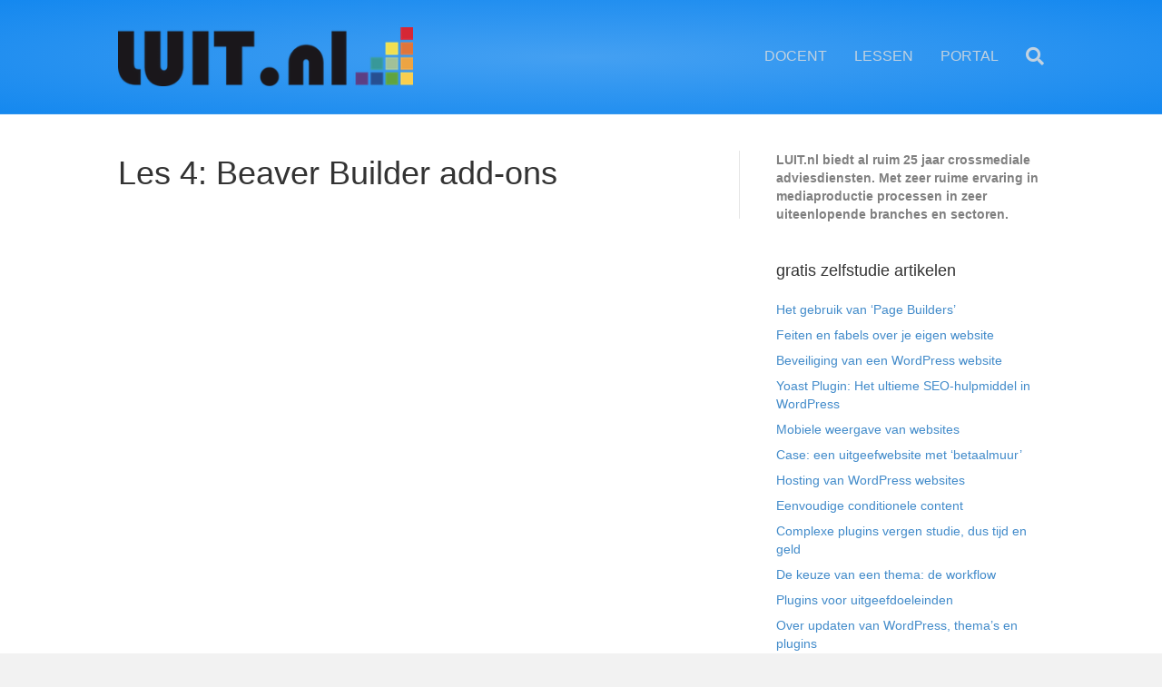

--- FILE ---
content_type: text/html; charset=UTF-8
request_url: https://www.mijnnieuwsmarkt.nl/les-4-beaver-builder-add-ons/
body_size: 10229
content:
<!DOCTYPE html>
<html lang="nl-NL">
<head>
<meta charset="UTF-8" />
<meta name='viewport' content='width=device-width, initial-scale=1.0' />
<meta http-equiv='X-UA-Compatible' content='IE=edge' />
<link rel="profile" href="https://gmpg.org/xfn/11" />
<meta name='robots' content='index, follow, max-image-preview:large, max-snippet:-1, max-video-preview:-1' />

	<!-- This site is optimized with the Yoast SEO plugin v26.8 - https://yoast.com/product/yoast-seo-wordpress/ -->
	<title>Les 4: Beaver Builder add-ons - Training webapplicaties voor zakelijke toepassingen</title>
	<link rel="canonical" href="https://www.mijnnieuwsmarkt.nl/les-4-beaver-builder-add-ons/" />
	<meta property="og:locale" content="nl_NL" />
	<meta property="og:type" content="article" />
	<meta property="og:title" content="Les 4: Beaver Builder add-ons - Training webapplicaties voor zakelijke toepassingen" />
	<meta property="og:url" content="https://www.mijnnieuwsmarkt.nl/les-4-beaver-builder-add-ons/" />
	<meta property="og:site_name" content="Training webapplicaties voor zakelijke toepassingen" />
	<meta property="article:publisher" content="https://www.facebook.com/luit1993/" />
	<meta property="article:modified_time" content="2018-01-28T13:01:34+00:00" />
	<meta property="og:image" content="https://www.mijnnieuwsmarkt.nl/wp-content/uploads/2017/12/les4.001.jpeg" />
	<meta name="twitter:card" content="summary_large_image" />
	<meta name="twitter:site" content="@pteterluit" />
	<meta name="twitter:label1" content="Geschatte leestijd" />
	<meta name="twitter:data1" content="1 minuut" />
	<script type="application/ld+json" class="yoast-schema-graph">{"@context":"https://schema.org","@graph":[{"@type":"WebPage","@id":"https://www.mijnnieuwsmarkt.nl/les-4-beaver-builder-add-ons/","url":"https://www.mijnnieuwsmarkt.nl/les-4-beaver-builder-add-ons/","name":"Les 4: Beaver Builder add-ons - Training webapplicaties voor zakelijke toepassingen","isPartOf":{"@id":"https://www.mijnnieuwsmarkt.nl/#website"},"primaryImageOfPage":{"@id":"https://www.mijnnieuwsmarkt.nl/les-4-beaver-builder-add-ons/#primaryimage"},"image":{"@id":"https://www.mijnnieuwsmarkt.nl/les-4-beaver-builder-add-ons/#primaryimage"},"thumbnailUrl":"https://www.mijnnieuwsmarkt.nl/wp-content/uploads/2017/12/les4.001.jpeg","datePublished":"2014-09-04T10:24:36+00:00","dateModified":"2018-01-28T13:01:34+00:00","breadcrumb":{"@id":"https://www.mijnnieuwsmarkt.nl/les-4-beaver-builder-add-ons/#breadcrumb"},"inLanguage":"nl-NL","potentialAction":[{"@type":"ReadAction","target":["https://www.mijnnieuwsmarkt.nl/les-4-beaver-builder-add-ons/"]}]},{"@type":"ImageObject","inLanguage":"nl-NL","@id":"https://www.mijnnieuwsmarkt.nl/les-4-beaver-builder-add-ons/#primaryimage","url":"https://www.mijnnieuwsmarkt.nl/wp-content/uploads/2017/12/les4.001.jpeg","contentUrl":"https://www.mijnnieuwsmarkt.nl/wp-content/uploads/2017/12/les4.001.jpeg","width":1024,"height":768},{"@type":"BreadcrumbList","@id":"https://www.mijnnieuwsmarkt.nl/les-4-beaver-builder-add-ons/#breadcrumb","itemListElement":[{"@type":"ListItem","position":1,"name":"Home","item":"https://www.mijnnieuwsmarkt.nl/"},{"@type":"ListItem","position":2,"name":"Les 4: Beaver Builder add-ons"}]},{"@type":"WebSite","@id":"https://www.mijnnieuwsmarkt.nl/#website","url":"https://www.mijnnieuwsmarkt.nl/","name":"Training webapplicaties voor zakelijke toepassingen","description":"door LUIT.nl in Haarlem","publisher":{"@id":"https://www.mijnnieuwsmarkt.nl/#organization"},"potentialAction":[{"@type":"SearchAction","target":{"@type":"EntryPoint","urlTemplate":"https://www.mijnnieuwsmarkt.nl/?s={search_term_string}"},"query-input":{"@type":"PropertyValueSpecification","valueRequired":true,"valueName":"search_term_string"}}],"inLanguage":"nl-NL"},{"@type":"Organization","@id":"https://www.mijnnieuwsmarkt.nl/#organization","name":"LUIT.nl","url":"https://www.mijnnieuwsmarkt.nl/","logo":{"@type":"ImageObject","inLanguage":"nl-NL","@id":"https://www.mijnnieuwsmarkt.nl/#/schema/logo/image/","url":"https://www.mijnnieuwsmarkt.nl/wp-content/uploads/2014/09/luit-e1409840144913.jpg","contentUrl":"https://www.mijnnieuwsmarkt.nl/wp-content/uploads/2014/09/luit-e1409840144913.jpg","width":100,"height":21,"caption":"LUIT.nl"},"image":{"@id":"https://www.mijnnieuwsmarkt.nl/#/schema/logo/image/"},"sameAs":["https://www.facebook.com/luit1993/","https://x.com/pteterluit","https://www.linkedin.com/in/peterluit"]}]}</script>
	<!-- / Yoast SEO plugin. -->


<link rel="alternate" type="application/rss+xml" title="Training webapplicaties voor zakelijke toepassingen &raquo; feed" href="https://www.mijnnieuwsmarkt.nl/feed/" />
<link rel="alternate" type="application/rss+xml" title="Training webapplicaties voor zakelijke toepassingen &raquo; reacties feed" href="https://www.mijnnieuwsmarkt.nl/comments/feed/" />
<link rel="alternate" title="oEmbed (JSON)" type="application/json+oembed" href="https://www.mijnnieuwsmarkt.nl/wp-json/oembed/1.0/embed?url=https%3A%2F%2Fwww.mijnnieuwsmarkt.nl%2Fles-4-beaver-builder-add-ons%2F" />
<link rel="alternate" title="oEmbed (XML)" type="text/xml+oembed" href="https://www.mijnnieuwsmarkt.nl/wp-json/oembed/1.0/embed?url=https%3A%2F%2Fwww.mijnnieuwsmarkt.nl%2Fles-4-beaver-builder-add-ons%2F&#038;format=xml" />
<style id='wp-img-auto-sizes-contain-inline-css'>
img:is([sizes=auto i],[sizes^="auto," i]){contain-intrinsic-size:3000px 1500px}
/*# sourceURL=wp-img-auto-sizes-contain-inline-css */
</style>
<style id='wp-emoji-styles-inline-css'>

	img.wp-smiley, img.emoji {
		display: inline !important;
		border: none !important;
		box-shadow: none !important;
		height: 1em !important;
		width: 1em !important;
		margin: 0 0.07em !important;
		vertical-align: -0.1em !important;
		background: none !important;
		padding: 0 !important;
	}
/*# sourceURL=wp-emoji-styles-inline-css */
</style>
<style id='wp-block-library-inline-css'>
:root{--wp-block-synced-color:#7a00df;--wp-block-synced-color--rgb:122,0,223;--wp-bound-block-color:var(--wp-block-synced-color);--wp-editor-canvas-background:#ddd;--wp-admin-theme-color:#007cba;--wp-admin-theme-color--rgb:0,124,186;--wp-admin-theme-color-darker-10:#006ba1;--wp-admin-theme-color-darker-10--rgb:0,107,160.5;--wp-admin-theme-color-darker-20:#005a87;--wp-admin-theme-color-darker-20--rgb:0,90,135;--wp-admin-border-width-focus:2px}@media (min-resolution:192dpi){:root{--wp-admin-border-width-focus:1.5px}}.wp-element-button{cursor:pointer}:root .has-very-light-gray-background-color{background-color:#eee}:root .has-very-dark-gray-background-color{background-color:#313131}:root .has-very-light-gray-color{color:#eee}:root .has-very-dark-gray-color{color:#313131}:root .has-vivid-green-cyan-to-vivid-cyan-blue-gradient-background{background:linear-gradient(135deg,#00d084,#0693e3)}:root .has-purple-crush-gradient-background{background:linear-gradient(135deg,#34e2e4,#4721fb 50%,#ab1dfe)}:root .has-hazy-dawn-gradient-background{background:linear-gradient(135deg,#faaca8,#dad0ec)}:root .has-subdued-olive-gradient-background{background:linear-gradient(135deg,#fafae1,#67a671)}:root .has-atomic-cream-gradient-background{background:linear-gradient(135deg,#fdd79a,#004a59)}:root .has-nightshade-gradient-background{background:linear-gradient(135deg,#330968,#31cdcf)}:root .has-midnight-gradient-background{background:linear-gradient(135deg,#020381,#2874fc)}:root{--wp--preset--font-size--normal:16px;--wp--preset--font-size--huge:42px}.has-regular-font-size{font-size:1em}.has-larger-font-size{font-size:2.625em}.has-normal-font-size{font-size:var(--wp--preset--font-size--normal)}.has-huge-font-size{font-size:var(--wp--preset--font-size--huge)}.has-text-align-center{text-align:center}.has-text-align-left{text-align:left}.has-text-align-right{text-align:right}.has-fit-text{white-space:nowrap!important}#end-resizable-editor-section{display:none}.aligncenter{clear:both}.items-justified-left{justify-content:flex-start}.items-justified-center{justify-content:center}.items-justified-right{justify-content:flex-end}.items-justified-space-between{justify-content:space-between}.screen-reader-text{border:0;clip-path:inset(50%);height:1px;margin:-1px;overflow:hidden;padding:0;position:absolute;width:1px;word-wrap:normal!important}.screen-reader-text:focus{background-color:#ddd;clip-path:none;color:#444;display:block;font-size:1em;height:auto;left:5px;line-height:normal;padding:15px 23px 14px;text-decoration:none;top:5px;width:auto;z-index:100000}html :where(.has-border-color){border-style:solid}html :where([style*=border-top-color]){border-top-style:solid}html :where([style*=border-right-color]){border-right-style:solid}html :where([style*=border-bottom-color]){border-bottom-style:solid}html :where([style*=border-left-color]){border-left-style:solid}html :where([style*=border-width]){border-style:solid}html :where([style*=border-top-width]){border-top-style:solid}html :where([style*=border-right-width]){border-right-style:solid}html :where([style*=border-bottom-width]){border-bottom-style:solid}html :where([style*=border-left-width]){border-left-style:solid}html :where(img[class*=wp-image-]){height:auto;max-width:100%}:where(figure){margin:0 0 1em}html :where(.is-position-sticky){--wp-admin--admin-bar--position-offset:var(--wp-admin--admin-bar--height,0px)}@media screen and (max-width:600px){html :where(.is-position-sticky){--wp-admin--admin-bar--position-offset:0px}}

/*# sourceURL=wp-block-library-inline-css */
</style><style id='global-styles-inline-css'>
:root{--wp--preset--aspect-ratio--square: 1;--wp--preset--aspect-ratio--4-3: 4/3;--wp--preset--aspect-ratio--3-4: 3/4;--wp--preset--aspect-ratio--3-2: 3/2;--wp--preset--aspect-ratio--2-3: 2/3;--wp--preset--aspect-ratio--16-9: 16/9;--wp--preset--aspect-ratio--9-16: 9/16;--wp--preset--color--black: #000000;--wp--preset--color--cyan-bluish-gray: #abb8c3;--wp--preset--color--white: #ffffff;--wp--preset--color--pale-pink: #f78da7;--wp--preset--color--vivid-red: #cf2e2e;--wp--preset--color--luminous-vivid-orange: #ff6900;--wp--preset--color--luminous-vivid-amber: #fcb900;--wp--preset--color--light-green-cyan: #7bdcb5;--wp--preset--color--vivid-green-cyan: #00d084;--wp--preset--color--pale-cyan-blue: #8ed1fc;--wp--preset--color--vivid-cyan-blue: #0693e3;--wp--preset--color--vivid-purple: #9b51e0;--wp--preset--color--fl-heading-text: #333333;--wp--preset--color--fl-body-bg: #f2f2f2;--wp--preset--color--fl-body-text: #808080;--wp--preset--color--fl-accent: #428bca;--wp--preset--color--fl-accent-hover: #428bca;--wp--preset--color--fl-topbar-bg: #44a0f2;--wp--preset--color--fl-topbar-text: #c2d2e0;--wp--preset--color--fl-topbar-link: #c2d2e0;--wp--preset--color--fl-topbar-hover: #ffffff;--wp--preset--color--fl-header-bg: #44a0f2;--wp--preset--color--fl-header-text: #c2d2e0;--wp--preset--color--fl-header-link: #c2d2e0;--wp--preset--color--fl-header-hover: #ffffff;--wp--preset--color--fl-nav-bg: #428bca;--wp--preset--color--fl-nav-link: #ffffff;--wp--preset--color--fl-nav-hover: #ffffff;--wp--preset--color--fl-content-bg: #ffffff;--wp--preset--color--fl-footer-widgets-bg: #44a0f2;--wp--preset--color--fl-footer-widgets-text: #000000;--wp--preset--color--fl-footer-widgets-link: #c2d2e0;--wp--preset--color--fl-footer-widgets-hover: #ffffff;--wp--preset--color--fl-footer-bg: #ffffff;--wp--preset--color--fl-footer-text: #000000;--wp--preset--color--fl-footer-link: #c2d2e0;--wp--preset--color--fl-footer-hover: #000000;--wp--preset--gradient--vivid-cyan-blue-to-vivid-purple: linear-gradient(135deg,rgb(6,147,227) 0%,rgb(155,81,224) 100%);--wp--preset--gradient--light-green-cyan-to-vivid-green-cyan: linear-gradient(135deg,rgb(122,220,180) 0%,rgb(0,208,130) 100%);--wp--preset--gradient--luminous-vivid-amber-to-luminous-vivid-orange: linear-gradient(135deg,rgb(252,185,0) 0%,rgb(255,105,0) 100%);--wp--preset--gradient--luminous-vivid-orange-to-vivid-red: linear-gradient(135deg,rgb(255,105,0) 0%,rgb(207,46,46) 100%);--wp--preset--gradient--very-light-gray-to-cyan-bluish-gray: linear-gradient(135deg,rgb(238,238,238) 0%,rgb(169,184,195) 100%);--wp--preset--gradient--cool-to-warm-spectrum: linear-gradient(135deg,rgb(74,234,220) 0%,rgb(151,120,209) 20%,rgb(207,42,186) 40%,rgb(238,44,130) 60%,rgb(251,105,98) 80%,rgb(254,248,76) 100%);--wp--preset--gradient--blush-light-purple: linear-gradient(135deg,rgb(255,206,236) 0%,rgb(152,150,240) 100%);--wp--preset--gradient--blush-bordeaux: linear-gradient(135deg,rgb(254,205,165) 0%,rgb(254,45,45) 50%,rgb(107,0,62) 100%);--wp--preset--gradient--luminous-dusk: linear-gradient(135deg,rgb(255,203,112) 0%,rgb(199,81,192) 50%,rgb(65,88,208) 100%);--wp--preset--gradient--pale-ocean: linear-gradient(135deg,rgb(255,245,203) 0%,rgb(182,227,212) 50%,rgb(51,167,181) 100%);--wp--preset--gradient--electric-grass: linear-gradient(135deg,rgb(202,248,128) 0%,rgb(113,206,126) 100%);--wp--preset--gradient--midnight: linear-gradient(135deg,rgb(2,3,129) 0%,rgb(40,116,252) 100%);--wp--preset--font-size--small: 13px;--wp--preset--font-size--medium: 20px;--wp--preset--font-size--large: 36px;--wp--preset--font-size--x-large: 42px;--wp--preset--spacing--20: 0.44rem;--wp--preset--spacing--30: 0.67rem;--wp--preset--spacing--40: 1rem;--wp--preset--spacing--50: 1.5rem;--wp--preset--spacing--60: 2.25rem;--wp--preset--spacing--70: 3.38rem;--wp--preset--spacing--80: 5.06rem;--wp--preset--shadow--natural: 6px 6px 9px rgba(0, 0, 0, 0.2);--wp--preset--shadow--deep: 12px 12px 50px rgba(0, 0, 0, 0.4);--wp--preset--shadow--sharp: 6px 6px 0px rgba(0, 0, 0, 0.2);--wp--preset--shadow--outlined: 6px 6px 0px -3px rgb(255, 255, 255), 6px 6px rgb(0, 0, 0);--wp--preset--shadow--crisp: 6px 6px 0px rgb(0, 0, 0);}:where(.is-layout-flex){gap: 0.5em;}:where(.is-layout-grid){gap: 0.5em;}body .is-layout-flex{display: flex;}.is-layout-flex{flex-wrap: wrap;align-items: center;}.is-layout-flex > :is(*, div){margin: 0;}body .is-layout-grid{display: grid;}.is-layout-grid > :is(*, div){margin: 0;}:where(.wp-block-columns.is-layout-flex){gap: 2em;}:where(.wp-block-columns.is-layout-grid){gap: 2em;}:where(.wp-block-post-template.is-layout-flex){gap: 1.25em;}:where(.wp-block-post-template.is-layout-grid){gap: 1.25em;}.has-black-color{color: var(--wp--preset--color--black) !important;}.has-cyan-bluish-gray-color{color: var(--wp--preset--color--cyan-bluish-gray) !important;}.has-white-color{color: var(--wp--preset--color--white) !important;}.has-pale-pink-color{color: var(--wp--preset--color--pale-pink) !important;}.has-vivid-red-color{color: var(--wp--preset--color--vivid-red) !important;}.has-luminous-vivid-orange-color{color: var(--wp--preset--color--luminous-vivid-orange) !important;}.has-luminous-vivid-amber-color{color: var(--wp--preset--color--luminous-vivid-amber) !important;}.has-light-green-cyan-color{color: var(--wp--preset--color--light-green-cyan) !important;}.has-vivid-green-cyan-color{color: var(--wp--preset--color--vivid-green-cyan) !important;}.has-pale-cyan-blue-color{color: var(--wp--preset--color--pale-cyan-blue) !important;}.has-vivid-cyan-blue-color{color: var(--wp--preset--color--vivid-cyan-blue) !important;}.has-vivid-purple-color{color: var(--wp--preset--color--vivid-purple) !important;}.has-black-background-color{background-color: var(--wp--preset--color--black) !important;}.has-cyan-bluish-gray-background-color{background-color: var(--wp--preset--color--cyan-bluish-gray) !important;}.has-white-background-color{background-color: var(--wp--preset--color--white) !important;}.has-pale-pink-background-color{background-color: var(--wp--preset--color--pale-pink) !important;}.has-vivid-red-background-color{background-color: var(--wp--preset--color--vivid-red) !important;}.has-luminous-vivid-orange-background-color{background-color: var(--wp--preset--color--luminous-vivid-orange) !important;}.has-luminous-vivid-amber-background-color{background-color: var(--wp--preset--color--luminous-vivid-amber) !important;}.has-light-green-cyan-background-color{background-color: var(--wp--preset--color--light-green-cyan) !important;}.has-vivid-green-cyan-background-color{background-color: var(--wp--preset--color--vivid-green-cyan) !important;}.has-pale-cyan-blue-background-color{background-color: var(--wp--preset--color--pale-cyan-blue) !important;}.has-vivid-cyan-blue-background-color{background-color: var(--wp--preset--color--vivid-cyan-blue) !important;}.has-vivid-purple-background-color{background-color: var(--wp--preset--color--vivid-purple) !important;}.has-black-border-color{border-color: var(--wp--preset--color--black) !important;}.has-cyan-bluish-gray-border-color{border-color: var(--wp--preset--color--cyan-bluish-gray) !important;}.has-white-border-color{border-color: var(--wp--preset--color--white) !important;}.has-pale-pink-border-color{border-color: var(--wp--preset--color--pale-pink) !important;}.has-vivid-red-border-color{border-color: var(--wp--preset--color--vivid-red) !important;}.has-luminous-vivid-orange-border-color{border-color: var(--wp--preset--color--luminous-vivid-orange) !important;}.has-luminous-vivid-amber-border-color{border-color: var(--wp--preset--color--luminous-vivid-amber) !important;}.has-light-green-cyan-border-color{border-color: var(--wp--preset--color--light-green-cyan) !important;}.has-vivid-green-cyan-border-color{border-color: var(--wp--preset--color--vivid-green-cyan) !important;}.has-pale-cyan-blue-border-color{border-color: var(--wp--preset--color--pale-cyan-blue) !important;}.has-vivid-cyan-blue-border-color{border-color: var(--wp--preset--color--vivid-cyan-blue) !important;}.has-vivid-purple-border-color{border-color: var(--wp--preset--color--vivid-purple) !important;}.has-vivid-cyan-blue-to-vivid-purple-gradient-background{background: var(--wp--preset--gradient--vivid-cyan-blue-to-vivid-purple) !important;}.has-light-green-cyan-to-vivid-green-cyan-gradient-background{background: var(--wp--preset--gradient--light-green-cyan-to-vivid-green-cyan) !important;}.has-luminous-vivid-amber-to-luminous-vivid-orange-gradient-background{background: var(--wp--preset--gradient--luminous-vivid-amber-to-luminous-vivid-orange) !important;}.has-luminous-vivid-orange-to-vivid-red-gradient-background{background: var(--wp--preset--gradient--luminous-vivid-orange-to-vivid-red) !important;}.has-very-light-gray-to-cyan-bluish-gray-gradient-background{background: var(--wp--preset--gradient--very-light-gray-to-cyan-bluish-gray) !important;}.has-cool-to-warm-spectrum-gradient-background{background: var(--wp--preset--gradient--cool-to-warm-spectrum) !important;}.has-blush-light-purple-gradient-background{background: var(--wp--preset--gradient--blush-light-purple) !important;}.has-blush-bordeaux-gradient-background{background: var(--wp--preset--gradient--blush-bordeaux) !important;}.has-luminous-dusk-gradient-background{background: var(--wp--preset--gradient--luminous-dusk) !important;}.has-pale-ocean-gradient-background{background: var(--wp--preset--gradient--pale-ocean) !important;}.has-electric-grass-gradient-background{background: var(--wp--preset--gradient--electric-grass) !important;}.has-midnight-gradient-background{background: var(--wp--preset--gradient--midnight) !important;}.has-small-font-size{font-size: var(--wp--preset--font-size--small) !important;}.has-medium-font-size{font-size: var(--wp--preset--font-size--medium) !important;}.has-large-font-size{font-size: var(--wp--preset--font-size--large) !important;}.has-x-large-font-size{font-size: var(--wp--preset--font-size--x-large) !important;}
/*# sourceURL=global-styles-inline-css */
</style>

<style id='classic-theme-styles-inline-css'>
/*! This file is auto-generated */
.wp-block-button__link{color:#fff;background-color:#32373c;border-radius:9999px;box-shadow:none;text-decoration:none;padding:calc(.667em + 2px) calc(1.333em + 2px);font-size:1.125em}.wp-block-file__button{background:#32373c;color:#fff;text-decoration:none}
/*# sourceURL=/wp-includes/css/classic-themes.min.css */
</style>
<link rel='stylesheet' id='wp-members-css' href='https://www.mijnnieuwsmarkt.nl/wp-content/plugins/wp-members/assets/css/forms/generic-no-float.min.css' media='all' />
<link rel='stylesheet' id='jquery-magnificpopup-css' href='https://www.mijnnieuwsmarkt.nl/wp-content/plugins/bb-plugin/css/jquery.magnificpopup.min.css' media='all' />
<link rel='stylesheet' id='bootstrap-css' href='https://www.mijnnieuwsmarkt.nl/wp-content/themes/bb-theme/css/bootstrap.min.css' media='all' />
<link rel='stylesheet' id='fl-automator-skin-css' href='https://www.mijnnieuwsmarkt.nl/wp-content/uploads/bb-theme/skin-69326e72dd132.css' media='all' />
<link rel='stylesheet' id='fl-child-theme-css' href='https://www.mijnnieuwsmarkt.nl/wp-content/themes/bb-theme-child/style.css' media='all' />
<script src="https://www.mijnnieuwsmarkt.nl/wp-includes/js/jquery/jquery.min.js" id="jquery-core-js"></script>
<script src="https://www.mijnnieuwsmarkt.nl/wp-includes/js/jquery/jquery-migrate.min.js" id="jquery-migrate-js"></script>
<link rel="https://api.w.org/" href="https://www.mijnnieuwsmarkt.nl/wp-json/" /><link rel="alternate" title="JSON" type="application/json" href="https://www.mijnnieuwsmarkt.nl/wp-json/wp/v2/pages/2898" /><link rel="EditURI" type="application/rsd+xml" title="RSD" href="https://www.mijnnieuwsmarkt.nl/xmlrpc.php?rsd" />
<meta name="generator" content="WordPress 6.9" />
<link rel='shortlink' href='https://www.mijnnieuwsmarkt.nl/?p=2898' />

<!-- BEGIN GAINWP v5.4.6 Universal Analytics - https://intelligencewp.com/google-analytics-in-wordpress/ -->
<script>
(function(i,s,o,g,r,a,m){i['GoogleAnalyticsObject']=r;i[r]=i[r]||function(){
	(i[r].q=i[r].q||[]).push(arguments)},i[r].l=1*new Date();a=s.createElement(o),
	m=s.getElementsByTagName(o)[0];a.async=1;a.src=g;m.parentNode.insertBefore(a,m)
})(window,document,'script','https://www.google-analytics.com/analytics.js','ga');
  ga('create', 'UA-25257532-1', 'auto');
  ga('send', 'pageview');
</script>
<!-- END GAINWP Universal Analytics -->
<link rel='stylesheet' id='font-awesome-5-css' href='https://www.mijnnieuwsmarkt.nl/wp-content/plugins/bb-plugin/fonts/fontawesome/5.15.4/css/all.min.css' media='all' />
</head>
<body class="wp-singular page-template page-template-tpl-sidebar page-template-tpl-sidebar-php page page-id-2898 wp-theme-bb-theme wp-child-theme-bb-theme-child fl-builder-2-10-0-5 fl-themer-1-5-2-1-20251125200437 fl-theme-1-7-19-1 fl-no-js fl-framework-bootstrap fl-preset-bold fl-full-width fl-scroll-to-top fl-search-active" itemscope="itemscope" itemtype="https://schema.org/WebPage">
<a aria-label="Spring naar content" class="fl-screen-reader-text" href="#fl-main-content">Spring naar content</a><div class="fl-page">
	<header class="fl-page-header fl-page-header-fixed fl-page-nav-right fl-page-nav-toggle-icon fl-page-nav-toggle-visible-mobile"  role="banner">
	<div class="fl-page-header-wrap">
		<div class="fl-page-header-container container">
			<div class="fl-page-header-row row">
				<div class="col-sm-12 col-md-3 fl-page-logo-wrap">
					<div class="fl-page-header-logo">
						<a href="https://www.mijnnieuwsmarkt.nl/"><img class="fl-logo-img" loading="false" data-no-lazy="1"   itemscope itemtype="https://schema.org/ImageObject" src="https://www.mijnnieuwsmarkt.nl/wp-content/uploads/2017/12/luit-logo.png" data-retina="" title="" width="350" data-width="350" height="70" data-height="70" alt="Training webapplicaties voor zakelijke toepassingen" /><meta itemprop="name" content="Training webapplicaties voor zakelijke toepassingen" /></a>
					</div>
				</div>
				<div class="col-sm-12 col-md-9 fl-page-fixed-nav-wrap">
					<div class="fl-page-nav-wrap">
						<nav class="fl-page-nav fl-nav navbar navbar-default navbar-expand-md" aria-label="Hoofdmenu" role="navigation">
							<button type="button" class="navbar-toggle navbar-toggler" data-toggle="collapse" data-target=".fl-page-nav-collapse">
								<span><i class="fas fa-bars" aria-hidden="true"></i><span class="sr-only">Menu</span></span>
							</button>
							<div class="fl-page-nav-collapse collapse navbar-collapse">
								<ul id="menu-menu" class="nav navbar-nav navbar-right menu fl-theme-menu"><li id="menu-item-3742" class="menu-item menu-item-type-custom menu-item-object-custom menu-item-has-children menu-item-3742 nav-item"><a href="#" class="nav-link">docent</a><div class="fl-submenu-icon-wrap"><span class="fl-submenu-toggle-icon"></span></div>
<ul class="sub-menu">
	<li id="menu-item-3743" class="menu-item menu-item-type-post_type menu-item-object-page menu-item-3743 nav-item"><a href="https://www.mijnnieuwsmarkt.nl/peter-luit/" class="nav-link">Peter Luit</a></li>
</ul>
</li>
<li id="menu-item-4171" class="menu-item menu-item-type-custom menu-item-object-custom menu-item-has-children menu-item-4171 nav-item"><a href="#" class="nav-link">lessen</a><div class="fl-submenu-icon-wrap"><span class="fl-submenu-toggle-icon"></span></div>
<ul class="sub-menu">
	<li id="menu-item-4174" class="menu-item menu-item-type-post_type menu-item-object-page menu-item-4174 nav-item"><a href="https://www.mijnnieuwsmarkt.nl/welke-lessen-bieden-tijdens-training/" class="nav-link">overzicht</a></li>
</ul>
</li>
<li id="menu-item-3805" class="menu-item menu-item-type-custom menu-item-object-custom menu-item-has-children menu-item-3805 nav-item"><a href="#" class="nav-link">portal</a><div class="fl-submenu-icon-wrap"><span class="fl-submenu-toggle-icon"></span></div>
<ul class="sub-menu">
	<li id="menu-item-3806" class="menu-item menu-item-type-custom menu-item-object-custom menu-item-3806 nav-item"><a target="_blank" href="https://www.mijnnieuwsmarkt.nl/gebruiker1" class="nav-link">gebruiker1</a></li>
	<li id="menu-item-3810" class="menu-item menu-item-type-custom menu-item-object-custom menu-item-3810 nav-item"><a target="_blank" href="https://www.mijnnieuwsmarkt.nl/gebruiker2" class="nav-link">gebruiker2</a></li>
	<li id="menu-item-3811" class="menu-item menu-item-type-custom menu-item-object-custom menu-item-3811 nav-item"><a target="_blank" href="https://www.mijnnieuwsmarkt.nl/gebruiker3" class="nav-link">gebruiker3</a></li>
	<li id="menu-item-3812" class="menu-item menu-item-type-custom menu-item-object-custom menu-item-3812 nav-item"><a target="_blank" href="https://www.mijnnieuwsmarkt.nl/gebruiker4" class="nav-link">gebruiker4</a></li>
	<li id="menu-item-3813" class="menu-item menu-item-type-custom menu-item-object-custom menu-item-3813 nav-item"><a target="_blank" href="https://www.mijnnieuwsmarkt.nl/gebruiker5" class="nav-link">gebruiker5</a></li>
	<li id="menu-item-3814" class="menu-item menu-item-type-custom menu-item-object-custom menu-item-3814 nav-item"><a target="_blank" href="https://www.mijnnieuwsmarkt.nl/gebruiker6" class="nav-link">gebruiker6</a></li>
	<li id="menu-item-3815" class="menu-item menu-item-type-custom menu-item-object-custom menu-item-3815 nav-item"><a target="_blank" href="https://www.mijnnieuwsmarkt.nl/gebruiker7" class="nav-link">gebruiker7</a></li>
	<li id="menu-item-3816" class="menu-item menu-item-type-custom menu-item-object-custom menu-item-3816 nav-item"><a target="_blank" href="https://www.mijnnieuwsmarkt.nl/gebruiker8" class="nav-link">gebruiker8</a></li>
</ul>
</li>
</ul>							</div>
						</nav>
					</div>
				</div>
			</div>
		</div>
	</div>
</header><!-- .fl-page-header-fixed -->
<header class="fl-page-header fl-page-header-primary fl-page-nav-right fl-page-nav-toggle-icon fl-page-nav-toggle-visible-mobile" itemscope="itemscope" itemtype="https://schema.org/WPHeader"  role="banner">
	<div class="fl-page-header-wrap">
		<div class="fl-page-header-container container">
			<div class="fl-page-header-row row">
				<div class="col-sm-12 col-md-4 fl-page-header-logo-col">
					<div class="fl-page-header-logo" itemscope="itemscope" itemtype="https://schema.org/Organization">
						<a href="https://www.mijnnieuwsmarkt.nl/" itemprop="url"><img class="fl-logo-img" loading="false" data-no-lazy="1"   itemscope itemtype="https://schema.org/ImageObject" src="https://www.mijnnieuwsmarkt.nl/wp-content/uploads/2017/12/luit-logo.png" data-retina="" title="" width="350" data-width="350" height="70" data-height="70" alt="Training webapplicaties voor zakelijke toepassingen" /><meta itemprop="name" content="Training webapplicaties voor zakelijke toepassingen" /></a>
											</div>
				</div>
				<div class="col-sm-12 col-md-8 fl-page-nav-col">
					<div class="fl-page-nav-wrap">
						<nav class="fl-page-nav fl-nav navbar navbar-default navbar-expand-md" aria-label="Hoofdmenu" itemscope="itemscope" itemtype="https://schema.org/SiteNavigationElement" role="navigation">
							<button type="button" class="navbar-toggle navbar-toggler" data-toggle="collapse" data-target=".fl-page-nav-collapse">
								<span><i class="fas fa-bars" aria-hidden="true"></i><span class="sr-only">Menu</span></span>
							</button>
							<div class="fl-page-nav-collapse collapse navbar-collapse">
								<ul id="menu-menu-1" class="nav navbar-nav navbar-right menu fl-theme-menu"><li class="menu-item menu-item-type-custom menu-item-object-custom menu-item-has-children menu-item-3742 nav-item"><a href="#" class="nav-link">docent</a><div class="fl-submenu-icon-wrap"><span class="fl-submenu-toggle-icon"></span></div>
<ul class="sub-menu">
	<li class="menu-item menu-item-type-post_type menu-item-object-page menu-item-3743 nav-item"><a href="https://www.mijnnieuwsmarkt.nl/peter-luit/" class="nav-link">Peter Luit</a></li>
</ul>
</li>
<li class="menu-item menu-item-type-custom menu-item-object-custom menu-item-has-children menu-item-4171 nav-item"><a href="#" class="nav-link">lessen</a><div class="fl-submenu-icon-wrap"><span class="fl-submenu-toggle-icon"></span></div>
<ul class="sub-menu">
	<li class="menu-item menu-item-type-post_type menu-item-object-page menu-item-4174 nav-item"><a href="https://www.mijnnieuwsmarkt.nl/welke-lessen-bieden-tijdens-training/" class="nav-link">overzicht</a></li>
</ul>
</li>
<li class="menu-item menu-item-type-custom menu-item-object-custom menu-item-has-children menu-item-3805 nav-item"><a href="#" class="nav-link">portal</a><div class="fl-submenu-icon-wrap"><span class="fl-submenu-toggle-icon"></span></div>
<ul class="sub-menu">
	<li class="menu-item menu-item-type-custom menu-item-object-custom menu-item-3806 nav-item"><a target="_blank" href="https://www.mijnnieuwsmarkt.nl/gebruiker1" class="nav-link">gebruiker1</a></li>
	<li class="menu-item menu-item-type-custom menu-item-object-custom menu-item-3810 nav-item"><a target="_blank" href="https://www.mijnnieuwsmarkt.nl/gebruiker2" class="nav-link">gebruiker2</a></li>
	<li class="menu-item menu-item-type-custom menu-item-object-custom menu-item-3811 nav-item"><a target="_blank" href="https://www.mijnnieuwsmarkt.nl/gebruiker3" class="nav-link">gebruiker3</a></li>
	<li class="menu-item menu-item-type-custom menu-item-object-custom menu-item-3812 nav-item"><a target="_blank" href="https://www.mijnnieuwsmarkt.nl/gebruiker4" class="nav-link">gebruiker4</a></li>
	<li class="menu-item menu-item-type-custom menu-item-object-custom menu-item-3813 nav-item"><a target="_blank" href="https://www.mijnnieuwsmarkt.nl/gebruiker5" class="nav-link">gebruiker5</a></li>
	<li class="menu-item menu-item-type-custom menu-item-object-custom menu-item-3814 nav-item"><a target="_blank" href="https://www.mijnnieuwsmarkt.nl/gebruiker6" class="nav-link">gebruiker6</a></li>
	<li class="menu-item menu-item-type-custom menu-item-object-custom menu-item-3815 nav-item"><a target="_blank" href="https://www.mijnnieuwsmarkt.nl/gebruiker7" class="nav-link">gebruiker7</a></li>
	<li class="menu-item menu-item-type-custom menu-item-object-custom menu-item-3816 nav-item"><a target="_blank" href="https://www.mijnnieuwsmarkt.nl/gebruiker8" class="nav-link">gebruiker8</a></li>
</ul>
</li>
</ul><div class="fl-page-nav-search">
	<a href="#" class="fas fa-search" aria-label="Zoeken" aria-expanded="false" aria-haspopup="true" id='flsearchform'></a>
	<form method="get" role="search" aria-label="Zoeken" action="https://www.mijnnieuwsmarkt.nl/" title="Typ en klik op Enter om te zoeken">
		<input type="search" class="fl-search-input form-control" name="s" placeholder="Zoeken" value="" aria-labelledby="flsearchform" />
	</form>
</div>
							</div>
						</nav>
					</div>
				</div>
			</div>
		</div>
	</div>
</header><!-- .fl-page-header -->
	<div id="fl-main-content" class="fl-page-content" itemprop="mainContentOfPage" role="main">

		
<div class="container">
	<div class="row">

		
		<div class="fl-content fl-content-left col-md-8">
			<article class="fl-post post-2898 page type-page status-publish hentry" id="fl-post-2898" itemscope="itemscope" itemtype="https://schema.org/CreativeWork">

		<header class="fl-post-header">
		<h1 class="fl-post-title" itemprop="headline">Les 4: Beaver Builder add-ons</h1>
			</header><!-- .fl-post-header -->
			<div class="fl-post-content clearfix" itemprop="text">
		
	</div><!-- .fl-post-content -->
	
</article>

<!-- .fl-post -->
		</div>

		<div class="fl-sidebar  fl-sidebar-right fl-sidebar-display-desktop col-md-4" itemscope="itemscope" itemtype="https://schema.org/WPSideBar">
		<aside id="text-8" class="fl-widget widget_text">			<div class="textwidget"><p><strong>LUIT.nl biedt al ruim 25 jaar crossmediale adviesdiensten. Met zeer ruime ervaring in mediaproductie processen in zeer uiteenlopende branches en sectoren.</strong></p>
</div>
		</aside>
		<aside id="recent-posts-2" class="fl-widget widget_recent_entries">
		<h4 class="fl-widget-title">gratis zelfstudie artikelen</h4>
		<ul>
											<li>
					<a href="https://www.mijnnieuwsmarkt.nl/gebruik-page-builders/">Het gebruik van &#8216;Page Builders&#8217;</a>
									</li>
											<li>
					<a href="https://www.mijnnieuwsmarkt.nl/feiten-en-fabels-over-je-eigen-website/">Feiten en fabels over je eigen website</a>
									</li>
											<li>
					<a href="https://www.mijnnieuwsmarkt.nl/beveiliging-wordpress-website/">Beveiliging van een WordPress website</a>
									</li>
											<li>
					<a href="https://www.mijnnieuwsmarkt.nl/yoast-plugin/">Yoast Plugin: Het ultieme SEO-hulpmiddel in WordPress</a>
									</li>
											<li>
					<a href="https://www.mijnnieuwsmarkt.nl/mobiele-weergave-van-websites/">Mobiele weergave van websites</a>
									</li>
											<li>
					<a href="https://www.mijnnieuwsmarkt.nl/case-een-uitgeefwebsite-met-betaalmuur/">Case: een uitgeefwebsite met &#8216;betaalmuur&#8217;</a>
									</li>
											<li>
					<a href="https://www.mijnnieuwsmarkt.nl/hosting-van-wordpress-websites/">Hosting van WordPress websites</a>
									</li>
											<li>
					<a href="https://www.mijnnieuwsmarkt.nl/eenvoudige-conditionele-content/">Eenvoudige conditionele content</a>
									</li>
											<li>
					<a href="https://www.mijnnieuwsmarkt.nl/complexe-plugins-vergen-studie-dus-tijd-en-geld/">Complexe plugins vergen studie, dus tijd en geld</a>
									</li>
											<li>
					<a href="https://www.mijnnieuwsmarkt.nl/de-keuze-van-een-thema-de-workflow/">De keuze van een thema: de workflow</a>
									</li>
											<li>
					<a href="https://www.mijnnieuwsmarkt.nl/plugins-voor-uitgeefdoeleinden/">Plugins voor uitgeefdoeleinden</a>
									</li>
											<li>
					<a href="https://www.mijnnieuwsmarkt.nl/updaten-van-wordpress-themas-en-plugins/">Over updaten van WordPress, thema&#8217;s en plugins</a>
									</li>
											<li>
					<a href="https://www.mijnnieuwsmarkt.nl/het-kiezen-en-bewerken-van-een-thema/">Het kiezen en bewerken van een thema</a>
									</li>
											<li>
					<a href="https://www.mijnnieuwsmarkt.nl/een-stukje-style-css-van-twenty-fourteen/">Een stukje style.css van Twenty Fourteen</a>
									</li>
											<li>
					<a href="https://www.mijnnieuwsmarkt.nl/hoe-zet-je-een-goed-werkend-menu-in-elkaar/">Hoe zet je een goed werkend menu in elkaar?</a>
									</li>
											<li>
					<a href="https://www.mijnnieuwsmarkt.nl/zin-en-onzin-rondom-zoekmachine-optimalisatie/">Zin en onzin rondom zoekmachine optimalisatie</a>
									</li>
											<li>
					<a href="https://www.mijnnieuwsmarkt.nl/themas-en-plugins/">Over thema&#8217;s en plugins</a>
									</li>
											<li>
					<a href="https://www.mijnnieuwsmarkt.nl/het-belang-van-onderhoud-en-updates/">Het belang van onderhoud en updates</a>
									</li>
											<li>
					<a href="https://www.mijnnieuwsmarkt.nl/wat-doet-wordpress-met-html-css-javascript-php-en-sql/">Wat doet WordPress met HTML, CSS, JavaScript, PHP en SQL?</a>
									</li>
											<li>
					<a href="https://www.mijnnieuwsmarkt.nl/wat-is-een-multisite-netwerk/">Wat is een multisite netwerk?</a>
									</li>
											<li>
					<a href="https://www.mijnnieuwsmarkt.nl/wordpress-com-versus-wordpress-org/">WordPress.com versus wordpress.org</a>
									</li>
											<li>
					<a href="https://www.mijnnieuwsmarkt.nl/wat-wij-al-hebben-geinstalleerd/">Wat wij al hebben geïnstalleerd</a>
									</li>
											<li>
					<a href="https://www.mijnnieuwsmarkt.nl/hoe-gebruik-je-de-standaard-wordpress-editor/">Hoe gebruik je de standaard WordPress editor?</a>
									</li>
											<li>
					<a href="https://www.mijnnieuwsmarkt.nl/vindbaarheid-werksites/">Vindbaarheid werksites</a>
									</li>
					</ul>

		</aside><aside id="text-5" class="fl-widget widget_text"><h4 class="fl-widget-title">inhoud en techniek</h4>			<div class="textwidget"><p><a href="https://www.luit.nl"><br />
<img src="https://www.mijnnieuwsmarkt.nl/wp-content/uploads/2014/09/luit-e1409840144913.jpg" alt="luit"></a></p>
</div>
		</aside><aside id="text-7" class="fl-widget widget_text"><h4 class="fl-widget-title">onze internationale website</h4>			<div class="textwidget"><p><a href="https://www.nieuwsmarkt.nl" target="_blank" rel="noopener"><img loading="lazy" decoding="async" class="alignleft wp-image-4169 size-full" src="https://www.mijnnieuwsmarkt.nl/wp-content/uploads/2018/01/nieuwsmarkt.png" alt="" width="240" height="36" /></a></p>
</div>
		</aside>	</div>

	</div>
</div>


	</div><!-- .fl-page-content -->
		<footer class="fl-page-footer-wrap" itemscope="itemscope" itemtype="https://schema.org/WPFooter"  role="contentinfo">
		<div class="fl-page-footer-widgets">
	<div class="fl-page-footer-widgets-container container">
		<div class="fl-page-footer-widgets-row row">
		<div class="col-sm-4 col-md-4 fl-page-footer-widget-col fl-page-footer-widget-col-1"><aside id="text-2" class="fl-widget widget_text"><h4 class="fl-widget-title">disclaimer</h4>			<div class="textwidget">De inhoud is met de meest mogelijke zorg samengesteld. De samenstellers vrijwaren zich echter van alle gevolgen door mogelijk verkeerd gebruik van de gepubliceerde informatie. Daarnaast zijn de samenstellers niet verantwoordelijk voor eventuele privacy gevoeligheden, indien namen van personen of merken van derden worden genoemd in berichten of reacties door de deelnemers aan deze training.
</div>
		</aside></div><div class="col-sm-4 col-md-4 fl-page-footer-widget-col fl-page-footer-widget-col-2"><aside id="text-3" class="fl-widget widget_text"><h4 class="fl-widget-title">training lokatie</h4>			<div class="textwidget"><p>LUIT.nL<br />
Waarderweg 19<br />
2031 BN  Haarlem,</p>
<p>Telefoon: 06-20709846<br />
E-mail: peter@luit.nl<br />
Twitter: @peterluit</p>
</div>
		</aside></div><div class="col-sm-4 col-md-4 fl-page-footer-widget-col fl-page-footer-widget-col-3"><aside id="text-6" class="fl-widget widget_text"><h4 class="fl-widget-title">kaart</h4>			<div class="textwidget"><iframe src="https://www.google.com/maps/embed?pb=!1m18!1m12!1m3!1d2434.9787216740697!2d4.660848551539056!3d52.38893605358692!2m3!1f0!2f0!3f0!3m2!1i1024!2i768!4f13.1!3m3!1m2!1s0x47c5e586532df259%3A0xfd5a806cb8c0a028!2sWaarderweg+19%2C+2031+BN+Haarlem!5e0!3m2!1sen!2snl!4v1514279262861" frameborder="0" style="border:0" allowfullscreen></iframe></div>
		</aside></div>		</div>
	</div>
</div><!-- .fl-page-footer-widgets -->
<div class="fl-page-footer">
	<div class="fl-page-footer-container container">
		<div class="fl-page-footer-row row">
			<div class="col-md-12 text-center clearfix"><div class="fl-page-footer-text fl-page-footer-text-1">© 2018 Powered by LUIT.nl</div></div>					</div>
	</div>
</div><!-- .fl-page-footer -->
	</footer>
		</div><!-- .fl-page -->
<script type="speculationrules">
{"prefetch":[{"source":"document","where":{"and":[{"href_matches":"/*"},{"not":{"href_matches":["/wp-*.php","/wp-admin/*","/wp-content/uploads/*","/wp-content/*","/wp-content/plugins/*","/wp-content/themes/bb-theme-child/*","/wp-content/themes/bb-theme/*","/*\\?(.+)"]}},{"not":{"selector_matches":"a[rel~=\"nofollow\"]"}},{"not":{"selector_matches":".no-prefetch, .no-prefetch a"}}]},"eagerness":"conservative"}]}
</script>
<a href="#" role="button" id="fl-to-top"><span class="sr-only">Naar boven scrollen</span><i class="fas fa-chevron-up" aria-hidden="true"></i></a><script src="https://www.mijnnieuwsmarkt.nl/wp-content/plugins/bb-plugin/js/libs/jquery.ba-throttle-debounce.min.js" id="jquery-throttle-js"></script>
<script src="https://www.mijnnieuwsmarkt.nl/wp-content/plugins/bb-plugin/js/libs/jquery.magnificpopup.min.js" id="jquery-magnificpopup-js"></script>
<script src="https://www.mijnnieuwsmarkt.nl/wp-content/plugins/bb-plugin/js/libs/jquery.fitvids.min.js" id="jquery-fitvids-js"></script>
<script src="https://www.mijnnieuwsmarkt.nl/wp-content/themes/bb-theme/js/bootstrap.min.js" id="bootstrap-js"></script>
<script id="fl-automator-js-extra">
var themeopts = {"medium_breakpoint":"992","mobile_breakpoint":"768","lightbox":"enabled","scrollTopPosition":"800"};
//# sourceURL=fl-automator-js-extra
</script>
<script src="https://www.mijnnieuwsmarkt.nl/wp-content/themes/bb-theme/js/theme.min.js" id="fl-automator-js"></script>
<script id="wp-emoji-settings" type="application/json">
{"baseUrl":"https://s.w.org/images/core/emoji/17.0.2/72x72/","ext":".png","svgUrl":"https://s.w.org/images/core/emoji/17.0.2/svg/","svgExt":".svg","source":{"concatemoji":"https://www.mijnnieuwsmarkt.nl/wp-includes/js/wp-emoji-release.min.js"}}
</script>
<script type="module">
/*! This file is auto-generated */
const a=JSON.parse(document.getElementById("wp-emoji-settings").textContent),o=(window._wpemojiSettings=a,"wpEmojiSettingsSupports"),s=["flag","emoji"];function i(e){try{var t={supportTests:e,timestamp:(new Date).valueOf()};sessionStorage.setItem(o,JSON.stringify(t))}catch(e){}}function c(e,t,n){e.clearRect(0,0,e.canvas.width,e.canvas.height),e.fillText(t,0,0);t=new Uint32Array(e.getImageData(0,0,e.canvas.width,e.canvas.height).data);e.clearRect(0,0,e.canvas.width,e.canvas.height),e.fillText(n,0,0);const a=new Uint32Array(e.getImageData(0,0,e.canvas.width,e.canvas.height).data);return t.every((e,t)=>e===a[t])}function p(e,t){e.clearRect(0,0,e.canvas.width,e.canvas.height),e.fillText(t,0,0);var n=e.getImageData(16,16,1,1);for(let e=0;e<n.data.length;e++)if(0!==n.data[e])return!1;return!0}function u(e,t,n,a){switch(t){case"flag":return n(e,"\ud83c\udff3\ufe0f\u200d\u26a7\ufe0f","\ud83c\udff3\ufe0f\u200b\u26a7\ufe0f")?!1:!n(e,"\ud83c\udde8\ud83c\uddf6","\ud83c\udde8\u200b\ud83c\uddf6")&&!n(e,"\ud83c\udff4\udb40\udc67\udb40\udc62\udb40\udc65\udb40\udc6e\udb40\udc67\udb40\udc7f","\ud83c\udff4\u200b\udb40\udc67\u200b\udb40\udc62\u200b\udb40\udc65\u200b\udb40\udc6e\u200b\udb40\udc67\u200b\udb40\udc7f");case"emoji":return!a(e,"\ud83e\u1fac8")}return!1}function f(e,t,n,a){let r;const o=(r="undefined"!=typeof WorkerGlobalScope&&self instanceof WorkerGlobalScope?new OffscreenCanvas(300,150):document.createElement("canvas")).getContext("2d",{willReadFrequently:!0}),s=(o.textBaseline="top",o.font="600 32px Arial",{});return e.forEach(e=>{s[e]=t(o,e,n,a)}),s}function r(e){var t=document.createElement("script");t.src=e,t.defer=!0,document.head.appendChild(t)}a.supports={everything:!0,everythingExceptFlag:!0},new Promise(t=>{let n=function(){try{var e=JSON.parse(sessionStorage.getItem(o));if("object"==typeof e&&"number"==typeof e.timestamp&&(new Date).valueOf()<e.timestamp+604800&&"object"==typeof e.supportTests)return e.supportTests}catch(e){}return null}();if(!n){if("undefined"!=typeof Worker&&"undefined"!=typeof OffscreenCanvas&&"undefined"!=typeof URL&&URL.createObjectURL&&"undefined"!=typeof Blob)try{var e="postMessage("+f.toString()+"("+[JSON.stringify(s),u.toString(),c.toString(),p.toString()].join(",")+"));",a=new Blob([e],{type:"text/javascript"});const r=new Worker(URL.createObjectURL(a),{name:"wpTestEmojiSupports"});return void(r.onmessage=e=>{i(n=e.data),r.terminate(),t(n)})}catch(e){}i(n=f(s,u,c,p))}t(n)}).then(e=>{for(const n in e)a.supports[n]=e[n],a.supports.everything=a.supports.everything&&a.supports[n],"flag"!==n&&(a.supports.everythingExceptFlag=a.supports.everythingExceptFlag&&a.supports[n]);var t;a.supports.everythingExceptFlag=a.supports.everythingExceptFlag&&!a.supports.flag,a.supports.everything||((t=a.source||{}).concatemoji?r(t.concatemoji):t.wpemoji&&t.twemoji&&(r(t.twemoji),r(t.wpemoji)))});
//# sourceURL=https://www.mijnnieuwsmarkt.nl/wp-includes/js/wp-emoji-loader.min.js
</script>
</body>
</html>


--- FILE ---
content_type: text/plain
request_url: https://www.google-analytics.com/j/collect?v=1&_v=j102&a=1187348171&t=pageview&_s=1&dl=https%3A%2F%2Fwww.mijnnieuwsmarkt.nl%2Fles-4-beaver-builder-add-ons%2F&ul=en-us%40posix&dt=Les%204%3A%20Beaver%20Builder%20add-ons%20-%20Training%20webapplicaties%20voor%20zakelijke%20toepassingen&sr=1280x720&vp=1280x720&_u=IEBAAEABAAAAACAAI~&jid=1116343961&gjid=1018126705&cid=1675043185.1769269350&tid=UA-25257532-1&_gid=1085896928.1769269350&_r=1&_slc=1&z=971227211
body_size: -451
content:
2,cG-VDRM4VQ438